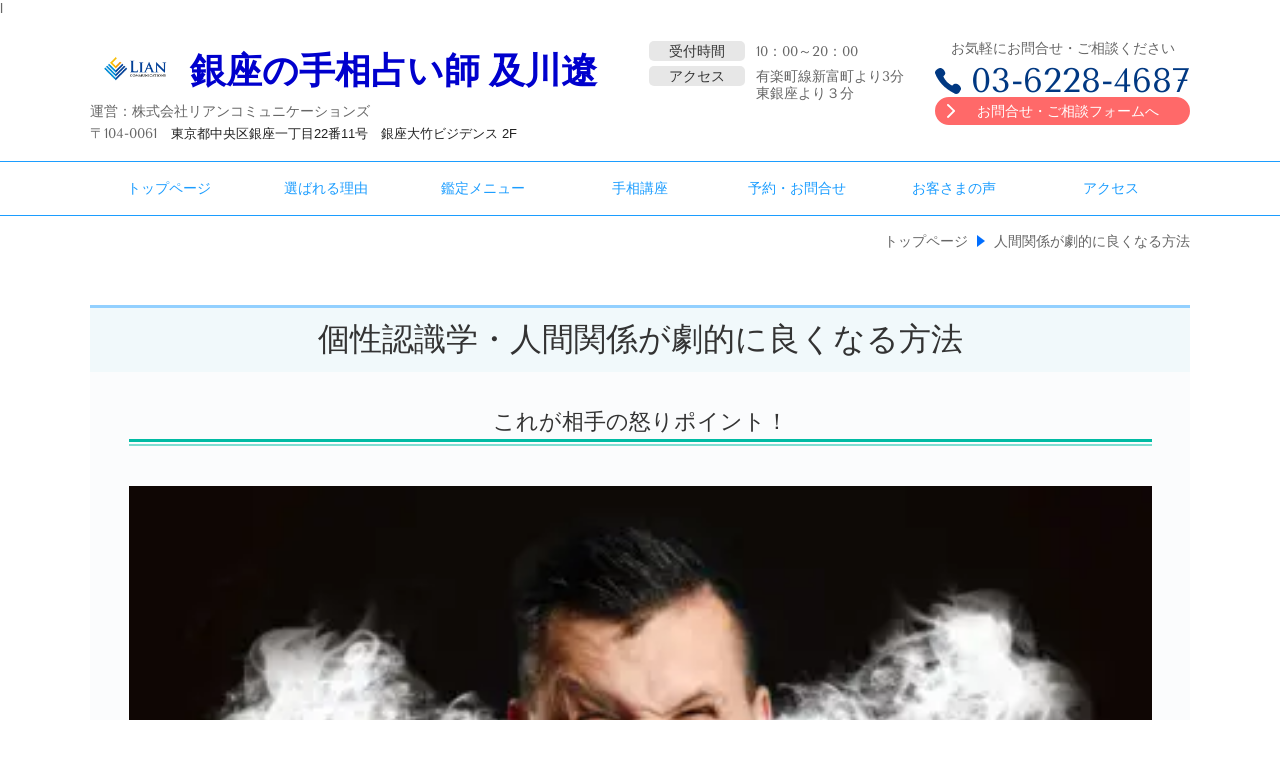

--- FILE ---
content_type: text/html; charset=utf-8
request_url: https://i-come.jp/16169896472640
body_size: 56366
content:
<!DOCTYPE html> <?ra-page image-convert="no" g="SP" ?> <html lang="ja" prefix="og: http://ogp.me/ns#" class=""> <head> <meta charset="UTF-8"/> <meta property="og:site_name" content="銀座の手相占い師 及川遼"/> <meta property="og:type" content="article"/> <meta property="og:url" content="https://i-come.jp/16169896472640"/> <link rel="canonical" href="https://i-come.jp/16169896472640"/> <meta name="disparea" content="vga"/> <meta name="format-detection" content="telephone=no"/> <meta name="SKYPE_TOOLBAR" content="SKYPE_TOOLBAR_PARSER_COMPATIBLE"/> <title>人間関係が劇的に良くなる方法 - 銀座の手相占い師 及川遼</title> <link rel="stylesheet" type="text/css" href="/_master/acre/themes/031E-N00/pc/theme.css?1749302902"/> <meta name="google-site-verification" content="Dk0W4pDKNUN_AU1dQBeSfNs7Gs0IOgJXgbitL9Pl6A0"/>l <noscript> <link rel="stylesheet" href="/cms_v2/_master/acre/common/css/noscript.css"> </noscript> </head> <body class="mod-body"> <div class="area-all"> <a id="top"></a> <header class="area-header" data-cms-parts-group=""> <div class="area-header-inner"> </div> <div class="area-header-inner2"> <div> <div class="t0-b-headerCombi2-bPlacer"> <header class="t0-b-headerCombi2"><span><span><span></span></span></span> <div class="t0-b-headerCombi2__bd"><div><span><span><span></span></span></span> <div class="t0-b-headerCombi2__col1"><span><span><span></span></span></span><div class="outerHtml"><div> <div class="t0-b-headerUnit-siteTitle-bPlacer"> <div class="t0-b-headerUnit-siteTitle g-fontFamily-mincho"> <a href="/" target=""> <div class="t0-b-headerUnit-siteTitle__bd"> <div class="t0-b-headerUnit-siteTitle__bd-logo" data-switchable-key="contents.0.useLogo"><img src="/_p/acre/20079/images/pc/eaf0f8a6.jpg"></div> <div class="t0-b-headerUnit-siteTitle__bd-textCol"> <div class="t0-b-headerUnit-siteTitle__bd-siteName"> <p><strong><span style="color:#0000CD"><span style="font-size:36px">銀座の手相占い師 及川遼</span></span></strong></p> </div> </div> </div> </a> </div></div> </div> <div class="ex-topSpacingTweak-up-3s"> <div class="t0-b-headerUnit-text-bPlacer"> <div class="t0-b-headerUnit-text"> <p><span style="font-size:14px">運営：株式会社リアンコミュニケーションズ</span><br/> 〒104-0061　<span style="color:rgb(34, 34, 34); font-family:arial,helvetica,sans-serif; font-size:small; text-wrap:wrap">東京都中央区銀座一丁目22番11号　銀座大竹ビジデンス 2F</span></p> </div> </div> </div> </div></div> <div class="t0-b-headerCombi2__col2"><span><span><span></span></span></span><div class="outerHtml"><div> <div class="t0-b-headerUnit-labeledList-bPlacer"> <div class="t0-b-headerUnit-labeledList"><table> <tr> <th><span><span><span></span></span></span><div>受付時間</div></th> <td><div>10：00～20：00</div></td> </tr> </table></div> </div> </div> <div> <div class="t0-b-headerUnit-labeledList-bPlacer"> <div class="t0-b-headerUnit-labeledList"><table> <tr> <th><span><span><span></span></span></span><div>アクセス</div></th> <td><div>有楽町線新富町より3分<br/> 東銀座より３分</div></td> </tr> </table></div> </div> </div> </div></div> <div class="t0-b-headerCombi2__col3"><span><span><span></span></span></span><div class="outerHtml"><div class="ex-topSpacingTweak-up-1s"> <div class="t0-b-headerUnit-text-bPlacer"> <div class="t0-b-headerUnit-text"> <p style="text-align:center">お気軽にお問合せ・ご相談ください</p> </div> </div> </div> <div class="ex-topSpacingTweak-up-1s"> <div class="t0-b-headerUnit-contact-tel-bPlacer"><div class="t0-b-headerUnit-contact-tel t0-b-headerUnit-contact-tel--size-2"> <div class="t0-b-headerUnit-contact-tel__bd"><span class="t0-b-headerUnit-contact-tel__tel"></span><span class="">03-6228-4687</span> </div><span></span> </div></div> </div> <div class="ex-topSpacingTweak-up-5s"> <div class="t0-b-headerUnit-contact-navB16-bPlacer"> <div class="t0-b-headerUnit-contact-navB16"> <a href="/price1" target=""> <div class="t0-b-headerUnit-contact-navB16__inner"> <span><span><span></span></span></span> <div>お問合せ・ご相談フォームへ</div> </div> </a> </div> </div> </div> </div></div> </div></div> </header> </div> </div> <div> <div class="t0-b-headerMenu11-bPlacer"> <div class="t0-b-headerMenu11 t0-b-headerMenu11--widthEqualized t0-b-headerMenu11--fixDisplay"> <span><span><span></span></span></span> <input type="checkbox" id="t0-b-headerMenu11__panel" class="on-off"> <label for="t0-b-headerMenu11__panel">MENU</label> <div> <span><span><span></span></span></span> <ul> <li class="t0-b-headerMenu__item "> <span><span><span><span></span></span></span></span> <a href="/" target=""> <div> <span>トップページ</span> </div> </a> </li> <li class="t0-b-headerMenu__item "> <span><span><span><span></span></span></span></span> <a href="/feature" target=""> <div> <span>選ばれる理由</span> </div> </a> </li> <li class="t0-b-headerMenu__item "> <span><span><span><span></span></span></span></span> <a href="/service" target=""> <div> <span>鑑定メニュー</span> </div> </a> </li> <li class="t0-b-headerMenu__item "> <span><span><span><span></span></span></span></span> <a href="/blog/1962" target=""> <div> <span>手相講座</span> </div> </a> </li> <li class="t0-b-headerMenu__item "> <span><span><span><span></span></span></span></span> <a href="/price1" target=""> <div> <span>予約・お問合せ</span> </div> </a> </li> <li class="t0-b-headerMenu__item "> <span><span><span><span></span></span></span></span> <a href="/voice" target=""> <div> <span>お客さまの声</span> </div> </a> </li> <li class="t0-b-headerMenu__item "> <span><span><span><span></span></span></span></span> <a href="/access" target=""> <div> <span>アクセス</span> </div> </a> </li> </ul> </div> </div> </div> </div> </div> <div class="area-header-inner3"> </div> <div class="area-header-inner4"> <div class="mod-part-topicpath"> <div class="b-breadcrumbs-bPlacer"> <div class="b-breadcrumbs b-breadcrumbs--inHeader b-breadcrumbs--align-"><div><div itemscope itemtype="http://schema.org/BreadcrumbList"> <span class="b-breadcrumbs__item" itemprop="itemListElement" itemscope itemtype="http://schema.org/ListItem"><a href="https://i-come.jp/" itemprop="item"><span itemprop="name">トップページ</span></a><meta itemprop="position" content="1"/></span><span class="b-breadcrumbs__item" itemprop="itemListElement" itemscope itemtype="http://schema.org/ListItem"><a href="https://i-come.jp/16169896472640" itemprop="item"><em><span itemprop="name">人間関係が劇的に良くなる方法</span></em></a><meta itemprop="position" content="2"/></span> </div></div></div> </div> </div> </div> <div class="area-header-inner5"> </div> </header> <div class="area-container"> <div class="area-main" data-cms-parts-group=""> <div class="area-main-inner"> </div> <div class="area-main-inner2"> <div class="t0-b-frameOuter5-bPlacer"> <div class="t0-b-frameOuter5"> <div class="t0-b-frameOuter5__frame"> <span><span><span></span></span></span> <div class="t0-b-frameOuter5__hd t0-b-frameOuter5__hd--align- t0-b-frameOuter5__hd--size-2" data-switchable-key="contents.1.switchable"> <span><span><span></span></span></span> <div class="t0-b-frameOuter5__hd-inner"> <div class="t0-b-frameOuter5__hd-h"> <h2>個性認識学・人間関係が劇的に良くなる方法</h2> </div> </div> </div> <div class="t0-b-frameOuter5__bd"> <span><span><span></span></span></span> <div class="t0-b-frame1col t0-b-mediaCols t0-b-mediaCols--colW-m t0-b-mediaCols--imgR ex-imageFloat ex-spLayout__vertical"> <div class="t0-b-frameOuter5__row t0-b-frame1col__row t0-b-frame1col__colBasis" data-switchable-key="contents.4.switchable"> <div class="t0-b-mediaCols__div"> <div class="t0-b-mediaCols__col"><div> <div class="t0-b-lv4H9-bPlacer"> <div class="t0-b-lv4H9 t0-b-lv4H9--align- t0-b-lv4H9--size-2" data-height-part=""><span><span><span></span></span></span> <div class="t0-b-lv4H9__box"> <div class="t0-b-lv4H9__bd"><span><span><span></span></span></span> <h4>これが相手の怒りポイント！</h4> </div> </div> </div> </div> </div> <div> <div class="t0-b-media-bPlacer"> <div class="t0-b-media" data-height-part=""> <div class="t0-b-media__media"> <span></span> <img src="/_p/acre/20079/images/pc/436be9a3.jpeg"> </div> <div class="t0-b-media__caption"> <p>何故相手が怒っているかわかりますか？</p> </div> </div> </div> </div> <div class="ex-leftSpacingTweak-"> <div class="t0-b-wysiwyg-bPlacer"> <div class="t0-b-wysiwyg" data-height-part=""> <p><span style="color:rgb(255, 0, 0); font-size:14pt">何でこんなことで怒るの！！</span></p> <p><span style="font-size:12pt">とか</span></p> <p><span style="color:rgb(255, 0, 0); font-size:14pt">何で私の怒らせるようなこと言うの！！</span></p> <p>&nbsp;</p> <p><span style="font-size:12pt">って当たり前のように、よくお互い喧嘩してませんか？</span></p> <p>&nbsp;</p> <p><span style="font-size:12pt">あなたの何気ない言葉が相手を傷つけ</span></p> <p><span style="font-size:12pt">何気ない言葉であなたが傷ついたり、怒ったりしてること</span><span style="font-size:12pt">きっと多いかと思います。</span></p> <p>&nbsp;</p> <p><span style="font-size:12pt">今日はあなたの《怒りポイントと相手の怒りポイントの見つけ方》</span></p> <p><span style="font-size:12pt">という話をしてみましょう。</span></p> <p>&nbsp;</p> <p><span style="font-size:12pt">これを知るだけでも、無駄な喧嘩をせずにすみますよ。</span></p> <p>&nbsp;</p> <p><span style="font-size:12pt">私は個性認識学を知らない時、</span><span style="font-size:12pt">いつも奥さんの何気ない一言に</span><span style="font-size:12pt">腹を立ててましたし、</span></p> <p>&nbsp;</p> <p><span style="font-size:12pt">・・・怒らせてました。笑</span></p> <p>&nbsp;</p> <p><span style="font-size:12pt">え？</span></p> <p><span style="font-size:12pt">それが怒りポイント？？</span></p> <p><span style="font-size:12pt">ってこと意外と多いんです。</span></p> <p>&nbsp;</p> <p>&nbsp;</p> <p><span style="font-size:12pt">もしもっと早くこれを知ってたら</span><span style="font-size:12pt">お互い争わすに済んだのにね。</span></p> <p>&nbsp;</p> <p><span style="font-size:12pt">人が持っている４つの魂の個性。</span></p> <p><span style="font-size:12pt">それを知るための心理テクノロジーが個性認識学です。</span></p> <p>&nbsp;</p> <p>&nbsp;</p> <p><span style="font-size:12pt">こちらの記事を先に読んでおくと理解しやすいですよ。</span><br/> <span style="font-size:14pt"><a href="http://i-come.jp/blog/1793" style="margin: 0px; padding: 0px; color: rgb(51, 90, 147); text-decoration-line: none; outline: 0px;">自分の天命を知る方法・個性認識学入門編</a></span></p> <p>&nbsp;</p> <p><span style="font-size:14pt"><a href="http://i-come.jp/blog/1797" style="margin: 0px; padding: 0px; color: rgb(51, 90, 147); text-decoration-line: none; outline: 0px;">個性認識学でわかる、好きな人に振り向いてもらう方法</a></span></p> <p>&nbsp;</p> <p>&nbsp;</p> <p><span style="font-size:12pt">たった2つの質問だけで、</span></p> <p><span style="font-size:12pt">その人の本質、価値観を見極めることができます。</span></p> <p>&nbsp;</p> <p><span style="font-size:12pt">まず1つ目の質問。</span></p> <p><span style="color:rgb(255, 0, 0); font-size:12pt">あなた（彼）はどちらかと言うとHOT（情熱的）な人ですか？</span></p> <p><span style="color:rgb(0, 0, 255); font-size:12pt">それともCOOL（冷静に考える）な人ですか？</span></p> <p>&nbsp;</p> <p><span style="font-size:12pt">2つ目の質問は</span></p> <p><span style="font-size:12pt">あなた（彼）はどちらかと言うと</span></p> <p><span style="color:rgb(0, 0, 255); font-size:12pt">DRY（合理的な判断を優先する人）ですか？</span></p> <p><span style="color:rgb(255, 102, 0); font-size:12pt">それともWET（人の情を優先する人）ですか？</span></p> <p>&nbsp;</p> <p>&nbsp;</p> <p><span style="color:rgb(255, 0, 0); font-size:12pt">HOTでDRYと答えた人は</span></p> <p><span style="color:rgb(255, 0, 0); font-size:12pt">勇の魂が強い人。</span></p> <p><span style="color:rgb(255, 0, 0); font-size:12pt">人生においては常に前を向き、</span></p> <p><span style="color:rgb(255, 0, 0); font-size:12pt">目的を達成することを求めています。</span></p> <p>&nbsp;</p> <p><span style="color:rgb(255, 0, 255); font-size:12pt">HOTでWETと答えた人は</span></p> <p><span style="color:rgb(255, 0, 255); font-size:12pt">愛の魂の強い人。</span></p> <p><span style="color:rgb(255, 0, 255); font-size:12pt">人生は愛し愛され、</span></p> <p><span style="color:rgb(255, 0, 255); font-size:12pt">気持ちが通じ合うことを求めています。</span></p> <p>&nbsp;</p> <p><span style="color:rgb(51, 102, 255); font-size:12pt">COOLでDRYと答えた人は</span></p> <p><span style="color:rgb(51, 102, 255); font-size:12pt">智の魂の強い人。</span></p> <p><span style="color:rgb(51, 102, 255); font-size:12pt">人生に自分の今興味あるものを求めています。</span></p> <p>&nbsp;</p> <p><span style="color:rgb(51, 153, 102); font-size:12pt">COOLでWETと答えた人は</span></p> <p><span style="color:rgb(51, 153, 102); font-size:12pt">親（調和）の魂の強い人。</span></p> <p><span style="color:rgb(51, 153, 102); font-size:12pt">人生に争いを避け、仲間との調和を求めています。</span></p> <p>&nbsp;</p> <p>&nbsp;</p> <p><span style="font-size:12pt">この4つの魂は、誰しもが持っているものですが、</span></p> <p><span style="font-size:12pt">その優先順位が違うだけで、</span></p> <p><span style="font-size:12pt">見えている世界、聞こえている世界がまるっきり違っているのです。</span></p> <p>&nbsp;</p> <p><span style="font-size:12pt">自分と彼の4つの魂を知った後で、</span></p> <p>&nbsp;</p> <p><span style="font-size:12pt">今日は互いの怒りポイントの見つけ方をお教えしますね。</span></p> <p>&nbsp;</p> <p>&nbsp;</p> <p>&nbsp;</p> <p><span style="font-size:12pt">自分にとっては何も無い出来事や言葉であっても</span></p> <p><span style="font-size:12pt">ある人にとっては、とても悲しく、痛い言葉になることがあります。</span></p> <p>&nbsp;</p> <p><span style="font-size:12pt">人は相手を傷つけるつもりがなくても、</span></p> <p><span style="font-size:12pt">相手が怒ったり、傷ついていることだってあるのです。</span></p> <p>&nbsp;</p> <p><span style="font-size:12pt">それを前もって知ることで、</span></p> <p><span style="font-size:12pt">恋愛や結婚後のトラブルを避けることができます。</span></p> <p><span style="font-size:12pt">もちろん、職場や周囲の人間関係にも使えますから</span></p> <p><span style="font-size:12pt">覚えておいてくださね。</span></p> <p>&nbsp;</p> <p><span style="font-size:12pt">勇の魂の強い人は、</span></p> <p><span style="font-size:12pt">目的達成のために命がけで頑張っているわけですから、</span></p> <p>&nbsp;</p> <p><strong><span style="color:rgb(0, 0, 0); font-size:14pt">「できない」とか</span></strong></p> <p><strong><span style="color:rgb(0, 0, 0); font-size:14pt">「男らしくない」または</span></strong></p> <p><strong><span style="color:rgb(0, 0, 0); font-size:14pt">「あなたは女なんだから」</span></strong></p> <p><strong><span style="color:rgb(0, 0, 0); font-size:14pt">「それ無理じゃないの」</span></strong></p> <p><strong><span style="color:rgb(0, 0, 0); font-size:14pt">「やめておいたら」</span></strong></p> <p>&nbsp;</p> <p><span style="font-size:12pt">という言葉に、非常に腹を立てます。</span></p> <p>&nbsp;</p> <p><span style="font-size:12pt">それがあなたの愛情から出た言葉だったとしても、</span></p> <p><span style="font-size:12pt">相手は、邪魔するなとか、</span></p> <p><span style="font-size:12pt">うるせえ、馬鹿にするなという言葉が</span></p> <p><span style="font-size:12pt">心の中に湧き出ているのです。</span></p> <p>&nbsp;</p> <p><span style="font-size:12pt">ちなみに勇の強い女性にこの言葉を言うと</span></p> <p><span style="font-size:12pt">やっぱり</span></p> <p><span style="font-size:12pt">「邪魔するな！」</span></p> <p><span style="font-size:12pt">「潰してやる！」</span></p> <p><span style="font-size:12pt">って言葉が出てくる人多かったです！怖！笑</span></p> <p>&nbsp;</p> <p><span style="font-size:12pt">親の魂の強い人は、</span></p> <p><span style="font-size:12pt">常に皆のためにと思って、わがままも言わず</span></p> <p><span style="font-size:12pt">陰で頑張っているわけですから、</span></p> <p>&nbsp;</p> <p><span style="font-size:12pt">仲間はずれにされた時、</span></p> <p><span style="font-size:12pt">差別を受けた時、</span></p> <p><span style="font-size:12pt">理不尽なことを言われた時、</span></p> <p>&nbsp;</p> <p><span style="font-size:12pt">特に</span></p> <p><span style="font-size:14pt"><strong><span style="color:rgb(0, 0, 0)">「役にたなないね」</span></strong></span></p> <p><span style="font-size:14pt"><strong><span style="color:rgb(0, 0, 0)">「皆の迷惑になってるよ」</span></strong></span></p> <p><span style="font-size:12pt">と言われた時に、とても悲しがります。</span></p> <p>&nbsp;</p> <p><span style="font-size:12pt">皆でなにかしてる時に誘われないと、とっても疎外感を感じてしまいます。</span></p> <p>&nbsp;</p> <p><span style="font-size:12pt">親の強い人はは必要以上に、皆に申し訳ないことをしたと</span></p> <p><span style="font-size:12pt">反省してしまうのです。</span></p> <p>&nbsp;</p> <p><strong><span style="font-size:12pt">そんな普段は大人しい親の方でも</span></strong></p> <p><strong><span style="font-size:12pt">周りを考えない自分勝手な人、</span></strong></p> <p><strong><span style="font-size:12pt">傲慢で人の話を聞かない人に対しては</span></strong></p> <p><span style="font-size:12pt"><strong>密かに怒りを感じてますよ！</strong>！</span></p> <p>&nbsp;</p> <p><span style="font-size:12pt">溜めてから爆発しますのでご注意を！</span></p> <p>&nbsp;</p> <p>&nbsp;</p> <p><span style="color:rgb(255, 0, 0); font-size:12pt">愛の魂の強い人は、</span></p> <p><span style="color:rgb(255, 0, 0); font-size:12pt">好きな人に嫌われるほど、辛いことはありません。</span></p> <p><span style="color:rgb(255, 0, 0); font-size:12pt">常に、自分と他人の愛を比べているのです。</span></p> <p>&nbsp;</p> <p><span style="font-size:12pt">ただ自分が嫌いな人には、もともと近づかないし、</span></p> <p><span style="font-size:12pt">その人の話もほぼ聞いていないので、嫌われるショックはあまりありません。</span></p> <p>&nbsp;</p> <p><strong><span style="color:rgb(0, 0, 0); font-size:14pt">愛が傷つく時は、相手に無視され、</span></strong></p> <p><strong><span style="color:rgb(0, 0, 0); font-size:14pt">自分の気持ちをわかってくれない時。</span></strong></p> <p><strong><span style="color:rgb(0, 0, 0); font-size:14pt">必要とされたくて、一生懸命頑張っているのに、</span></strong></p> <p><strong><span style="color:rgb(0, 0, 0); font-size:14pt">それをわかってあげられないと、と～っても悲しい気持ちになります。</span></strong></p> <p>&nbsp;</p> <p><span style="color:rgb(255, 0, 0); font-size:12pt">その悲しみが怒りに転じて</span></p> <p><span style="color:rgb(255, 0, 0); font-size:12pt">過激な怒りと言動に出ることもあります。</span></p> <p>&nbsp;</p> <p><span style="color:rgb(255, 0, 0); font-size:12pt">その時は激しく怖いです！笑</span></p> <p>&nbsp;</p> <p><span style="color:rgb(255, 0, 0); font-size:12pt">特に女心のわからない男性は注意してね！</span></p> <p><span style="font-size:12pt">（これ昔の私のことね！）</span></p> <p>&nbsp;</p> <p>&nbsp;</p> <p><span style="font-size:12pt">愛の強いひとは、好きな人にちょっと注意されただけで、</span></p> <p><span style="font-size:12pt">私は嫌われてるとか、</span></p> <p><span style="font-size:12pt">俺なんかどうせ必要とされてないと</span></p> <p><span style="font-size:12pt">いじけてスネてしまうのです。</span></p> <p>&nbsp;</p> <p><span style="font-size:12pt">だから、愛の強い人を注意するときは</span></p> <p><span style="font-size:12pt">大好きだから言うけど・・・</span></p> <p><span style="font-size:12pt">って前置きを入れてからにしてくださいね。</span></p> <p><span style="font-size:12pt">きっと喜んで、あなたの注意を聞いてくれますよ。笑</span></p> <p>&nbsp;</p> <p>&nbsp;</p> <p><span style="font-size:12pt">智の魂の強い人は、</span></p> <p><span style="font-size:12pt">自分の趣味やこだわりに対して、とてもプライドを持って生きています。</span></p> <p><span style="font-size:12pt">なので、</span></p> <p>&nbsp;</p> <p><span style="color:rgb(0, 0, 0)"><strong><span style="font-size:14pt">「自分の能力や才能を否定されること」</span></strong></span></p> <p><span style="color:rgb(0, 0, 0)"><strong><span style="font-size:14pt">「こんなの知らないの」</span></strong></span></p> <p><span style="color:rgb(0, 0, 0)"><strong><span style="font-size:14pt">「馬鹿みたい」</span></strong></span></p> <p><span style="font-size:14pt"><strong><span style="color:rgb(0, 0, 0)">「センスないね」</span></strong></span></p> <p>&nbsp;</p> <p><span style="font-size:12pt">そんな言葉が何よりも腹が立ちます。</span></p> <p><span style="font-size:12pt">常に心の奥で、他人との能力を比べているから、</span></p> <p><span style="font-size:12pt">それを否定された気がしてしまうのです。</span></p> <p>&nbsp;</p> <p>&nbsp;</p> <p>&nbsp;</p> <p><span style="font-size:12pt">「こうしたらいいのに」ってせっかく助言が、</span></p> <p><span style="font-size:12pt">智の強い人の頭の中では</span></p> <p><span style="font-size:12pt">「あなたの能力がないね」</span></p> <p><span style="font-size:12pt">って言葉に変換されてしまうことが多いんです。</span></p> <p>&nbsp;</p> <p><span style="font-size:12pt">何か智の人に言いたいことがあったら</span></p> <p><span style="font-size:12pt">まず相手の能力や言動を褒めてから</span></p> <p><span style="font-size:12pt">「こんなのも良いと思うけど、どう？」って聞くと</span></p> <p><span style="font-size:12pt">素直に聞いてくれるはずですよ。。</span></p> <p>&nbsp;</p> <p>&nbsp;</p> <p>&nbsp;</p> <p><span style="color:rgb(255, 0, 0); font-size:12pt">勇も愛も親（しん）も智も</span></p> <p><span style="color:rgb(255, 0, 0); font-size:12pt">皆それぞれのバイアスが掛かっていて</span></p> <p><span style="color:rgb(255, 0, 0); font-size:12pt">相手の言葉を勝手に誤解して怒ったり</span></p> <p><span style="color:rgb(255, 0, 0); font-size:12pt">悲しんでたりするんですよね</span></p> <p>&nbsp;</p> <p><span style="font-size:12pt">&nbsp;</span></p> <p><span style="font-size:12pt">それぞれの言葉は、</span></p> <p><span style="font-size:12pt">あなたの四魂のに響きませんでしたか？</span></p> <p>&nbsp;</p> <p><span style="font-size:12pt">人の痛みを知ることで、人間関係がよくなりますから、</span></p> <p><span style="font-size:12pt">明日からちょっと相手の四魂を意識して過ごしてみてください</span></p> </div> </div> </div> <div> <div class="t0-b-navBItem14-bPlacer"> <div class="t0-b-navBItem14 t0-b-navBItem14--size-3 t0-b-navBItem14--width-m t0-b-navBItem14--align-c" data-height-part=""> <a href="/service" target=""> <div class="t0-b-navBItem14__inner"><span><span><span></span></span></span> <div>鑑定希望の方はこちらへ</div> </div> </a> </div> </div> </div> </div> </div> </div> </div> </div> </div> </div> </div> </div> <div class="area-main-inner3"> </div> <div class="area-main-inner4"> </div> </div> <div class="area-sub" data-cms-parts-group=""> <div class="area-sub-inner"> <div> <div class="t0-b-sideBox3-bPlacer"> <div class="t0-b-sideBox3"><span><span><span></span></span></span> <div class="t0-b-sideBox3__hd t0-b-sideBox3--align-"><span><span><span></span></span></span> <h4>お気軽にお問合せください</h4> </div> <div class="t0-b-sideBox3__bd"><span><span><span></span></span></span><div class="outerHtml"><div class="ex-topSpacingTweak-up-5s"> <div class="t0-b-sideBoxMedia-bPlacer"> <div class="t0-b-sideBoxMedia t0-b-sideBoxMedia--width-"> <div class="t0-b-sideBoxMedia__main"><span><span><span></span></span></span> <img src="/_p/acre/20079/images/pc/87b27cd7.jpeg"> </div> </div> </div> </div> <div> <div class="t0-b-sideBoxTextStrong-bPlacer"> <p class="t0-b-sideBoxTextStrong">お電話でのお問合せ・相談予約</p> </div> </div> <div> <div class="t0-b-sideBoxIconText-tel-bPlacer"> <div class="t0-b-sideBoxIconText-tel"> <div> <div class="t0-b-sideBoxIconText-tel__bd"> <span class="t0-b-sideBoxIconText-tel__icon t0-b-sideBoxIconText-tel__tel"></span> <span class="">03-6228-4687</span> </div> </div> </div> </div> </div> <div> <div class="t0-b-sideBoxText-bPlacer"> <p class="t0-b-sideBoxText">フォームでのお問合せ・相談予約は24時間受け付けております。お気軽にご連絡ください。</p> </div> </div> <div> <div class="t0-b-sideNavItem6-bPlacer"> <div class="t0-b-sideNavItem6"> <a href="/price1" target=""> <div class="t0-b-sideNavItem6__inner"> <span></span> <div>お問合せ・ご相談フォーム</div> </div> </a> </div> </div> </div> </div></div> </div> </div> </div> <div> <div class="t0-b-sideBox3-bPlacer"> <div class="t0-b-sideBox3"><span><span><span></span></span></span> <div class="t0-b-sideBox3__hd t0-b-sideBox3--align-"><span><span><span></span></span></span> <h4>新着情報・お知らせ</h4> </div> <div class="t0-b-sideBox3__bd"><span><span><span></span></span></span><div class="outerHtml"><div> <div class="t0-b-sideBoxLabeledList-bPlacer"> <div class="t0-b-sideBoxLabeledList"> <div class="t0-b-sideBoxLabeledList__item"> <div class="t0-b-sideBoxLabeledList__item-hd"><span><span><span></span></span></span><div>2021/03/11</div></div> <div class="t0-b-sideBoxLabeledList__item-bd">ホームページを公開しました</div> </div> </div> </div> </div> <div> <div class="t0-b-sideBoxLabeledList-bPlacer"> <div class="t0-b-sideBoxLabeledList"> <div class="t0-b-sideBoxLabeledList__item"> <div class="t0-b-sideBoxLabeledList__item-hd"><span><span><span></span></span></span><div>2021/03/10</div></div> <div class="t0-b-sideBoxLabeledList__item-bd">「サービスのご案内」ページを更新しました</div> </div> </div> </div> </div> <div> <div class="t0-b-sideBoxLabeledList-bPlacer"> <div class="t0-b-sideBoxLabeledList"> <div class="t0-b-sideBoxLabeledList__item"> <div class="t0-b-sideBoxLabeledList__item-hd"><span><span><span></span></span></span><div><div>2021/03/09</div> </div></div> <div class="t0-b-sideBoxLabeledList__item-bd"><div>「アクセス」ページを作成しました</div> </div> </div> </div> </div> </div> </div></div> </div> </div> </div> <div> <div class="b-sideMenu4-bPlacer"> <div class="b-sideMenu4"><span><span><span></span></span></span> <input type="checkbox" id="b-sideMenu4__panel" class="on-off"> <label for="b-sideMenu4__panel">MENU</label> <div class="b-sideMenu4__bd"><span><span><span></span></span></span> <div class="b-sideMenu__list"><ul><li class="b-sideMenu__item " data-page="506266"><div class="b-sideMenu__item2"><span><span><span></span></span></span><div><a href="/"><span><span>トップページ</span></span></a></div></div><div class="b-sideMenu__list"><ul><li class="b-sideMenu__item " data-page="506271"><div class="b-sideMenu__item2"><span><span><span></span></span></span><div><a href="/price"><span><span>占い鑑定メニュー</span></span></a></div></div></li></ul></div></li><li class="b-sideMenu__item " data-page="506267"><div class="b-sideMenu__item2"><span><span><span></span></span></span><div><a href="/feature"><span><span>選ばれる理由</span></span></a></div></div></li><li class="b-sideMenu__item " data-page="506280"><div class="b-sideMenu__item2"><span><span><span></span></span></span><div><a href="/greeting"><span><span>プロフィール</span></span></a></div></div></li><li class="b-sideMenu__item " data-page="506268"><div class="b-sideMenu__item2"><span><span><span></span></span></span><div><a href="/service"><span><span>鑑定メニュー</span></span></a></div></div><div class="b-sideMenu__list"><ul><li class="b-sideMenu__item " data-page="506269"><div class="b-sideMenu__item2"><span><span><span></span></span></span><div><a href="/kigyo"><span><span>占いを活かした起業、経営コンサルタント</span></span></a></div></div></li><li class="b-sideMenu__item " data-page="506273"><div class="b-sideMenu__item2"><span><span><span></span></span></span><div><a href="/kaimei"><span><span>姓名判断・命名・改名</span></span></a></div></div></li></ul></div></li><li class="b-sideMenu__item " data-page="506276"><div class="b-sideMenu__item2"><span><span><span></span></span></span><div><a href="/voice"><span><span>お客さまの声</span></span></a></div></div></li><li class="b-sideMenu__item " data-page="506277"><div class="b-sideMenu__item2"><span><span><span></span></span></span><div><a href="/"><span><span>事例紹介</span></span></a></div></div></li><li class="b-sideMenu__item " data-page="506278"><div class="b-sideMenu__item2"><span><span><span></span></span></span><div><a href="/"><span><span>よくあるご質問</span></span></a></div></div></li><li class="b-sideMenu__item " data-page="506279"><div class="b-sideMenu__item2"><span><span><span></span></span></span><div><a href="/access"><span><span>アクセス</span></span></a></div></div></li><li class="b-sideMenu__item " data-page="506281"><div class="b-sideMenu__item2"><span><span><span></span></span></span><div><a href="/"><span><span>お役立ち情報</span></span></a></div></div></li><li class="b-sideMenu__item " data-page="506282"><div class="b-sideMenu__item2"><span><span><span></span></span></span><div><a href="/price1"><span><span>鑑定予約・お問合せ</span></span></a></div></div><div class="b-sideMenu__list"><ul></ul></div></li><li class="b-sideMenu__item " data-page="511055"><div class="b-sideMenu__item2"><span><span><span></span></span></span><div><a href="/"><span><span>お問合せ</span></span></a></div></div></li><li class="b-sideMenu__item " data-page="507011"><div class="b-sideMenu__item2"><span><span><span></span></span></span><div><a href="/"><span><span>占い・手相のイベント・出張鑑定</span></span></a></div></div></li><li class="b-sideMenu__item " data-page="507012"><div class="b-sideMenu__item2"><span><span><span></span></span></span><div><a href="/16153581827407"><span><span>TFT思考場療法</span></span></a></div></div></li><li class="b-sideMenu__item " data-page="507013"><div class="b-sideMenu__item2"><span><span><span></span></span></span><div><a href="/"><span><span>ラッキーアドバイス</span></span></a></div></div><div class="b-sideMenu__list"><ul><li class="b-sideMenu__item " data-page="511388"><div class="b-sideMenu__item2"><span><span><span></span></span></span><div><a href="/16167292458286"><span><span>相性が悪いと言われた人へ</span></span></a></div></div></li><li class="b-sideMenu__item " data-page="511389"><div class="b-sideMenu__item2"><span><span><span></span></span></span><div><a href="/16167297422624"><span><span>転職占い・仕事探しに迷っている人へ</span></span></a></div></div></li><li class="b-sideMenu__item " data-page="511614"><div class="b-sideMenu__item2"><span><span><span></span></span></span><div><a href="/luky/159"><span><span>金運アップ！満月にお財布フリフリ</span></span></a></div></div></li><li class="b-sideMenu__item " data-page="511392"><div class="b-sideMenu__item2"><span><span><span></span></span></span><div><a href="/luky/141"><span><span>大殺界の捉え方</span></span></a></div></div></li><li class="b-sideMenu__item " data-page="511615"><div class="b-sideMenu__item2"><span><span><span></span></span></span><div><a href="/luky/151"><span><span>手相に線を書いて開運する</span></span></a></div></div></li><li class="b-sideMenu__item " data-page="511618"><div class="b-sideMenu__item2"><span><span><span></span></span></span><div><a href="/luky/154"><span><span>月と受胎～手相でわかる妊娠の時期</span></span></a></div></div></li><li class="b-sideMenu__item " data-page="511721"><div class="b-sideMenu__item2"><span><span><span></span></span></span><div><a href="/blog/1722"><span><span>手相で妊娠の時期がわかる！妊娠線の見方</span></span></a></div></div></li><li class="b-sideMenu__item " data-page="511723"><div class="b-sideMenu__item2"><span><span><span></span></span></span><div><a href="/blog/1457"><span><span>運のいい子を授かる方法</span></span></a></div></div></li><li class="b-sideMenu__item " data-page="512228"><div class="b-sideMenu__item2"><span><span><span></span></span></span><div><a href="/16170682128641"><span><span>占いは信じてはいけません</span></span></a></div></div></li><li class="b-sideMenu__item " data-page="512425"><div class="b-sideMenu__item2"><span><span><span></span></span></span><div><a href="/16170965792997"><span><span>人生の勝ち組になる方法</span></span></a></div></div></li><li class="b-sideMenu__item " data-page="512446"><div class="b-sideMenu__item2"><span><span><span></span></span></span><div><a href="/16171064607841"><span><span>金運の良くなる財布選び</span></span></a></div></div></li><li class="b-sideMenu__item " data-page="512456"><div class="b-sideMenu__item2"><span><span><span></span></span></span><div><a href="/16171107449413"><span><span>服装は服相・運が良くなる服の選び方</span></span></a></div></div></li><li class="b-sideMenu__item " data-page="513319"><div class="b-sideMenu__item2"><span><span><span></span></span></span><div><a href="/16172884539235"><span><span>風水の効果・風水で開運</span></span></a></div></div></li><li class="b-sideMenu__item " data-page="512265"><div class="b-sideMenu__item2"><span><span><span></span></span></span><div><a href="/16170753457868"><span><span>幸せになる方法</span></span></a></div></div></li><li class="b-sideMenu__item " data-page="511185"><div class="b-sideMenu__item2"><span><span><span></span></span></span><div><a href="/16166538120861"><span><span>過去の記憶を書き換える方法</span></span></a></div></div></li><li class="b-sideMenu__item " data-page="517171"><div class="b-sideMenu__item2"><span><span><span></span></span></span><div><a href="/16183788873950"><span><span>奇跡を起こす方法</span></span></a></div></div></li><li class="b-sideMenu__item " data-page="517240"><div class="b-sideMenu__item2"><span><span><span></span></span></span><div><a href="/16183838199485"><span><span>相性占い・恋愛と結婚の相性の見方</span></span></a></div></div></li></ul></div></li><li class="b-sideMenu__item " data-page="507014"><div class="b-sideMenu__item2"><span><span><span></span></span></span><div><a href="/16153581971005"><span><span>感情解放カウンセリング</span></span></a></div></div></li><li class="b-sideMenu__item " data-page="507015"><div class="b-sideMenu__item2"><span><span><span></span></span></span><div><a href="/16153582018048"><span><span>個性認識学講座</span></span></a></div></div><div class="b-sideMenu__list"><ul><li class="b-sideMenu__item " data-page="512067"><div class="b-sideMenu__item2"><span><span><span></span></span></span><div><a href="/16170040237045"><span><span>個性認識学・自分の天命を知る方法</span></span></a></div></div></li><li class="b-sideMenu__item " data-page="511965"><div class="b-sideMenu__item2"><span><span><span></span></span></span><div><a href="/16169885704419"><span><span>好きな人に振り向いてもらう方法</span></span></a></div></div></li><li class="b-sideMenu__item " data-page="511972"><div class="b-sideMenu__item2"><span><span><span></span></span></span><div><a href="/16169907493753"><span><span>喧嘩する原因はこれ！</span></span></a></div></div></li></ul></div></li><li class="b-sideMenu__item " data-page="507016"><div class="b-sideMenu__item2"><span><span><span></span></span></span><div><a href="/"><span><span>手相講座（オンライン・東京）</span></span></a></div></div><div class="b-sideMenu__list"><ul><li class="b-sideMenu__item " data-page="513237"><div class="b-sideMenu__item2"><span><span><span></span></span></span><div><a href="/16172638169001"><span><span>手相の見方・聴いて覚える手相講座</span></span></a></div></div></li><li class="b-sideMenu__item " data-page="515410"><div class="b-sideMenu__item2"><span><span><span></span></span></span><div><a href="/16178063901937"><span><span>手相流年法・未来は手相に刻まれている</span></span></a></div></div></li><li class="b-sideMenu__item " data-page="512461"><div class="b-sideMenu__item2"><span><span><span></span></span></span><div><a href="/blog/1403"><span><span>手相のKY線・実は空気を読むのが上手い人</span></span></a></div></div></li><li class="b-sideMenu__item " data-page="516279"><div class="b-sideMenu__item2"><span><span><span></span></span></span><div><a href="/renai"><span><span>手相の見方・恋愛線</span></span></a></div></div></li><li class="b-sideMenu__item " data-page="515337"><div class="b-sideMenu__item2"><span><span><span></span></span></span><div><a href="/16177829118826"><span><span>手相の見方・マスカケ線の本当の意味</span></span></a></div></div></li><li class="b-sideMenu__item " data-page="516275"><div class="b-sideMenu__item2"><span><span><span></span></span></span><div><a href="/ryunen"><span><span>手相の見方・流年法</span></span></a></div></div></li><li class="b-sideMenu__item " data-page="517105"><div class="b-sideMenu__item2"><span><span><span></span></span></span><div><a href="/erosen"><span><span>エロ線って何？</span></span></a></div></div></li></ul></div></li><li class="b-sideMenu__item " data-page="517110"><div class="b-sideMenu__item2"><span><span><span></span></span></span><div><a href="/"><span><span>簡単にわかる手相の見方</span></span></a></div></div></li><li class="b-sideMenu__item " data-page="517109"><div class="b-sideMenu__item2"><span><span><span></span></span></span><div><a href="/"><span><span>手相の見方・マスカケ線</span></span></a></div></div></li><li class="b-sideMenu__item " data-page="520770"><div class="b-sideMenu__item2"><span><span><span></span></span></span><div><a href="/blog/1962"><span><span>オンライン無料手相講座</span></span></a></div></div></li><li class="b-sideMenu__item " data-page="517212"><div class="b-sideMenu__item2"><span><span><span></span></span></span><div><a href="/"><span><span>ビデオで学べる手相講座</span></span></a></div></div></li><li class="b-sideMenu__item " data-page="511799"><div class="b-sideMenu__item2"><span><span><span></span></span></span><div><a href="/16169410997777"><span><span>金運アップの占い活用法</span></span></a></div></div><div class="b-sideMenu__list"><ul><li class="b-sideMenu__item " data-page="511935"><div class="b-sideMenu__item2"><span><span><span></span></span></span><div><a href="/16169859796010"><span><span>ビジネス風水・成功したいなら環境と場所を選べ</span></span></a></div></div></li><li class="b-sideMenu__item " data-page="511848"><div class="b-sideMenu__item2"><span><span><span></span></span></span><div><a href="/16169831437515"><span><span>姓名判断・金運の上がる名前の付け方</span></span></a></div></div></li><li class="b-sideMenu__item " data-page="511960"><div class="b-sideMenu__item2"><span><span><span></span></span></span><div><a href="/16169871164068"><span><span>成功を引き寄せるパートナーの選び方</span></span></a></div></div></li></ul></div></li><li class="b-sideMenu__item state-current" data-page="511968"><div class="b-sideMenu__item2"><span><span><span></span></span></span><div><a href="/16169896472640"><span><span>人間関係が劇的に良くなる方法</span></span></a></div></div></li><li class="b-sideMenu__item " data-page="512059"><div class="b-sideMenu__item2"><span><span><span></span></span></span><div><a href="/16170013203036"><span><span>手相鑑定の取材を受けました</span></span></a></div></div></li><li class="b-sideMenu__item " data-page="512229"><div class="b-sideMenu__item2"><span><span><span></span></span></span><div><a href="/16170686487173"><span><span>占で悩み相談・悩みを越える方法</span></span></a></div></div></li><li class="b-sideMenu__item " data-page="512249"><div class="b-sideMenu__item2"><span><span><span></span></span></span><div><a href="/16170721546311"><span><span>占いでお悩み相談・離婚占い</span></span></a></div></div></li><li class="b-sideMenu__item " data-page="512261"><div class="b-sideMenu__item2"><span><span><span></span></span></span><div><a href="/"><span><span>未来のプログラムを書き換える</span></span></a></div></div></li><li class="b-sideMenu__item " data-page="512263"><div class="b-sideMenu__item2"><span><span><span></span></span></span><div><a href="/"><span><span>人生の流れを変える方法</span></span></a></div></div></li><li class="b-sideMenu__item " data-page="512453"><div class="b-sideMenu__item2"><span><span><span></span></span></span><div><a href="/"><span><span>3秒で相手の心が見えてくる婚活心理学</span></span></a></div></div></li><li class="b-sideMenu__item " data-page="513249"><div class="b-sideMenu__item2"><span><span><span></span></span></span><div><a href="/16172661376862"><span><span>美顔整体術・心と身体は繋がっている</span></span></a></div></div></li><li class="b-sideMenu__item " data-page="552124"><div class="b-sideMenu__item2"><span><span><span></span></span></span><div><a href="/muryo.teso"><span><span>無料で学べるオンライン手相講座</span></span></a></div></div></li><li class="b-sideMenu__item " data-page="513291"><div class="b-sideMenu__item2"><span><span><span></span></span></span><div><a href="/"><span><span>結婚占い・最良のパートナーの選び方</span></span></a></div></div></li><li class="b-sideMenu__item " data-page="517153"><div class="b-sideMenu__item2"><span><span><span></span></span></span><div><a href="/16183769085221"><span><span>運の良い人相と不幸になる人相</span></span></a></div></div></li><li class="b-sideMenu__item " data-page="513316"><div class="b-sideMenu__item2"><span><span><span></span></span></span><div><a href="/"><span><span>人相学・人は見かけで判断できる</span></span></a></div></div></li><li class="b-sideMenu__item " data-page="513318"><div class="b-sideMenu__item2"><span><span><span></span></span></span><div><a href="/16172868852185"><span><span>声占い・幸せ声で運気アップ</span></span></a></div></div></li><li class="b-sideMenu__item " data-page="515411"><div class="b-sideMenu__item2"><span><span><span></span></span></span><div><a href="/blog/1340"><span><span>人相学・詐欺師の顔相</span></span></a></div></div></li><li class="b-sideMenu__item " data-page="515384"><div class="b-sideMenu__item2"><span><span><span></span></span></span><div><a href="/"><span><span>高次機能障害が治った</span></span></a></div></div></li><li class="b-sideMenu__item " data-page="517196"><div class="b-sideMenu__item2"><span><span><span></span></span></span><div><a href="/"><span><span>恋愛必勝セミナー</span></span></a></div></div></li><li class="b-sideMenu__item " data-page="517766"><div class="b-sideMenu__item2"><span><span><span></span></span></span><div><a href="/"><span><span>モテるコツと成功するコツは同じ</span></span></a></div></div></li><li class="b-sideMenu__item " data-page="517767"><div class="b-sideMenu__item2"><span><span><span></span></span></span><div><a href="/"><span><span>お金の勉強</span></span></a></div></div></li><li class="b-sideMenu__item " data-page="527705"><div class="b-sideMenu__item2"><span><span><span></span></span></span><div><a href="/"><span><span>ビデオで学べる手相講座</span></span></a></div></div></li><li class="b-sideMenu__item " data-page="551582"><div class="b-sideMenu__item2"><span><span><span></span></span></span><div><a href="/puroteso"><span><span>手相プロ養成講座</span></span></a></div></div></li><li class="b-sideMenu__item " data-page="881253"><div class="b-sideMenu__item2"><span><span><span></span></span></span><div><a href="/"><span><span>手相リーディングマスター講座</span></span></a></div></div></li><li class="b-sideMenu__item " data-page="577909"><div class="b-sideMenu__item2"><span><span><span></span></span></span><div><a href="/"><span><span>手相プロ養成講座のコピー 1</span></span></a></div></div></li><li class="b-sideMenu__item " data-page="943357"><div class="b-sideMenu__item2"><span><span><span></span></span></span><div><a href="/17127582537752"><span><span>特定商取引法に基づく表記</span></span></a></div></div></li><li class="b-sideMenu__item " data-page="1047930"><div class="b-sideMenu__item2"><span><span><span></span></span></span><div><a href="/17493025427206"><span><span>動心学</span></span></a></div></div></li></ul></div> </div> </div> </div> </div> <div class="ex-topSpacingTweak-down-1s"> <div class="t0-b-sideBox3-bPlacer"> <div class="t0-b-sideBox3"><span><span><span></span></span></span> <div class="t0-b-sideBox3__hd t0-b-sideBox3--align-"><span><span><span></span></span></span> <h4>銀座の手相占い師 及川遼</h4> </div> <div class="t0-b-sideBox3__bd"><span><span><span></span></span></span><div class="outerHtml"><div class="ex-topSpacingTweak-up-5s"> <div class="t0-b-sideBoxMedia-bPlacer"> <div class="t0-b-sideBoxMedia t0-b-sideBoxMedia--width-"> <div class="t0-b-sideBoxMedia__main"><span><span><span></span></span></span> <img src="/_p/acre/20079/images/pc/5b894ab6.jpg"> </div> </div> </div> </div> <div> <div class="t0-b-sideBoxFreeHtml-bPlacer"> <div class="t0-b-sideBoxFreeHtml"><iframe src="https://www.google.com/maps/embed?pb=!1m18!1m12!1m3!1d3241.337654953563!2d139.76817821525842!3d35.66868708019723!2m3!1f0!2f0!3f0!3m2!1i1024!2i768!4f13.1!3m3!1m2!1s0x60188bde332ba6eb%3A0x63c301e10d5fb765!2z44CSMTA0LTAwNDUg5p2x5Lqs6YO95Lit5aSu5Yy656-J5Zyw77yR5LiB55uu77yR77yS4oiS77yV!5e0!3m2!1sja!2sjp!4v1615185137409!5m2!1sja!2sjp" width="230" height="150" style="border:0;" allowfullscreen="" loading="lazy"></iframe></div> </div> </div> <div class="ex-topSpacingTweak-down-2s"> <div class="t0-b-sideBoxLv1H-bPlacer"> <div class="t0-b-sideBoxLv1H t0-b-sideBoxLv1H--align-"><span><span><span></span></span></span><div> <div class="t0-b-sideBoxLv1H__iconPlacer"><span class="t0-b-sideBoxLv1H__icon"></span></div> <h5>住所</h5> </div></div> </div> </div> <div> <div class="t0-b-sideBoxText-bPlacer"> <p class="t0-b-sideBoxText">〒104-0045<br/> 東京都中央区築地1-12-5-402</p> </div> </div> <div class="ex-topSpacingTweak-down-2s"> <div class="t0-b-sideBoxLv1H-bPlacer"> <div class="t0-b-sideBoxLv1H t0-b-sideBoxLv1H--align-"><span><span><span></span></span></span><div> <div class="t0-b-sideBoxLv1H__iconPlacer"><span class="t0-b-sideBoxLv1H__icon"></span></div> <h5>アクセス</h5> </div></div> </div> </div> <div> <div class="t0-b-sideBoxText-bPlacer"> <p class="t0-b-sideBoxText">日比谷線築地駅より2分<br/> 東銀座駅より5分<br/> 有楽町線新富町より5分<br/> 駐車場：なし</p> </div> </div> <div class="ex-topSpacingTweak-down-2s"> <div class="t0-b-sideBoxLv1H-bPlacer"> <div class="t0-b-sideBoxLv1H t0-b-sideBoxLv1H--align-"><span><span><span></span></span></span><div> <div class="t0-b-sideBoxLv1H__iconPlacer"><span class="t0-b-sideBoxLv1H__icon"></span></div> <h5>受付時間</h5> </div></div> </div> </div> <div> <div class="t0-b-sideBoxText-bPlacer"> <p class="t0-b-sideBoxText"><span style="font-size:16.002px">10：00～20：00</span></p> </div> </div> <div class="ex-topSpacingTweak-down-4s"> <div class="t0-b-sideBoxLv1H-bPlacer"> <div class="t0-b-sideBoxLv1H t0-b-sideBoxLv1H--align-"><span><span><span></span></span></span><div> <div class="t0-b-sideBoxLv1H__iconPlacer"><span class="t0-b-sideBoxLv1H__icon"></span></div> <h5>定休日</h5> </div></div> </div> </div> <div> <div class="t0-b-sideBoxText-bPlacer"> <p class="t0-b-sideBoxText">不定期</p> </div> </div> <div class="ex-topSpacingTweak-down-5s"> <div class="t0-b-sideNavItem3-bPlacer"> <div class="t0-b-sideNavItem3"> <a href="/access" target=""> <div class="t0-b-sideNavItem3__inner"> <span></span> <div>アクセスこちらへ</div> </div> </a> </div> </div> </div> </div></div> </div> </div> </div> </div> <div class="area-sub-inner2"> </div> <div class="area-sub-inner3"> <div> <div class="t0-b-sideNavItemWithImg4-bPlacer"> <div> <div class="t0-b-sideNavItemWithImg4 t0-b-sideNavItemWithImg4--imgL"> <a href="/price1" target=""> <div class="t0-b-sideNavItemWithImg4__inner"><span><span><span></span></span></span> <div class="t0-b-sideNavItemWithImg4__img"> <img src="/_p/acre/20079/images/pc/93365223.png"> </div> <div class="t0-b-sideNavItemWithImg4__text"> お問合せ </div> </div> </a> </div> </div> </div> </div> </div> <div class="area-sub-inner4"> </div> </div> </div> <footer class="area-footer" data-cms-parts-group=""> <div class="area-footer-inner"> </div> <div class="area-footer-inner2"> <div data-part-type="fullWidth"> <div class="t0-b-footerFullWidthFrame5-bPlacer"> <div class="t0-b-footerFullWidthFrame5"> <span><span><span></span></span></span> <div class="t0-b-footerFullWidthFrame5__bd"><span><span><span></span></span></span> <div class="t0-b-twoColsMedia t0-b-twoColsMedia--colW- t0-b-twoColsMedia--imgL ex-spLayout__vertical"> <div class="t0-b-twoColsMedia__div t0-b-twoColsMedia--spacing-4s"> <div class="t0-b-twoColsMedia__row1col1 outerHtml" style="width:65%;"><div> <div class="t0-b-siteTitle-bPlacer"> <div class="t0-b-siteTitle g-fontFamily-mincho" data-height-part=""> <a href="/" target=""> <div class="t0-b-siteTitle__bd" data-height-part=""> <div class="t0-b-siteTitle__bd-logo" data-switchable-key="contents.0.useLogo"><img src="/_p/acre/20079/images/pc/ed0a11e3.jpg"></div> <div class="t0-b-siteTitle__bd-textCol"> <p class="t0-b-siteTitle__bd-siteName"><span style="font-size:36px"><span style="color:#000080"><strong>銀座の手相占い師 及川遼</strong></span></span></p> </div> </div> </a> </div> </div> </div> <div class="ex-leftSpacingTweak- ex-topSpacingTweak-up-3s"> <div class="t0-b-wysiwyg-bPlacer"> <div class="t0-b-wysiwyg" data-height-part=""> <p>運営：株式会社リアンコミュニケーションズ</p> <p>〒104-0061　<span style="background-color:rgb(255, 255, 255); color:rgb(34, 34, 34); font-family:arial,helvetica,sans-serif; font-size:small">東京都中央区銀座一丁目22番11号　銀座大竹ビジデンス 2F</span><br/> 有楽町線新富町より3分</p> </div> </div> </div> </div> <div class="t0-b-twoColsMedia__row1col2"> <div class="outerHtml"><div class="ex-topSpacingTweak-down-3s"> <div class="t0-b-iconText-tel-bPlacer"> <div class="t0-b-iconText-tel t0-b-iconText-tel--size-3 t0-b-iconText-tel--align-" data-height-part=""> <div class="t0-b-iconText-tel__wrap"> <div> <div class="t0-b-iconText-tel__ruby">お気軽にお問合せ・ご相談ください<br/> 鑑定中は電話に出られませんので<br/> 留守電にメッセージをお入れください</div> <div class="t0-b-iconText-tel__bd"><span class="t0-b-iconText-tel__icon t0-b-iconText-tel__tel"></span><span>03-6228-4687</span> </div><span></span> </div> </div> </div> </div> </div> <div class="ex-leftSpacingTweak- ex-topSpacingTweak-up-1s"> <div class="t0-b-wysiwyg-bPlacer"> <div class="t0-b-wysiwyg" data-height-part=""> <p>受付時間：11：00～20：00<br/> 定休日　：不定期</p> </div> </div> </div> <div class="ex-topSpacingTweak-up-1s"> <div class="t0-b-navBItem16-bPlacer"> <div class="t0-b-navBItem16 t0-b-navBItem16--size-3 t0-b-navBItem16--width-m t0-b-navBItem16--align-" data-height-part=""> <a href="/price1" target=""> <div class="t0-b-navBItem16__inner"><span><span><span></span></span></span> <div>お問合せ・ご相談フォーム</div> </div> </a> </div> </div> </div> </div> </div> <div class="clearfix"></div></div> </div> </div> <div class="t0-b-footerFullWidthFrame5__ft outerHtml"></div> </div> </div> </div> </div> <div class="area-footer-inner3"> </div> <div class="area-footer-inner4"> <div> <div class="t0-b-footerMenuWithCp3 t0-b-footerMenuWithCp3--widthEqualized"><div> <p>(C) 株式会社リアンコミュニケーションズ</p> <div class="t0-b-footerMenuWithCp3__menu"> <ul> <li class=""> <div></div> </li> <li class=""> <a href="/" target=""> <div>トップページ</div> </a> </li> <li class=""> <a href="/feature" target=""> <div>選ばれる理由</div> </a> </li> <li class=""> <a href="/service" target=""> <div>サービス案内</div> </a> </li> <li class=""> <div>サービスの流れ</div> </li> <li class=""> <a href="/17127582537752" target=""> <div>特定商取引法に基づく表記</div> </a> </li> <li class=""> <div>メニュー名</div> </li> <li class=""> <a href="/access" target=""> <div>アクセス</div> </a> </li> <li class=""> <a href="/price1" target=""> <div>お問合せ</div> </a> </li> </ul> </div> </div></div> </div> </div> <div class="area-footer-inner5"> </div> </footer> <div class="area-float-bottom" data-cms-parts-group=""> <div class="area-float-bottom-inner"> </div> <div class="area-float-bottom-inner2"> </div> <div class="area-float-bottom-inner3"> </div> </div> </div> <div data-parts-name="part-footer-027" class="mod-box22"> <div class="mod-box25"> <p class="mod-login"> <a href="https://www.akibare-hp.com/startpage/auth/sign_in" rel="nofollow" target="_blank">ログイン（あきばれホームページ）</a> </p> </div> </div> <script type="text/javascript">
var pkBaseURL = (("https:" == document.location.protocol) ? "https://stats.wms-analytics.net/" : "http://stats.wms-analytics.net/");
document.write(unescape("%3Cscript src='" + pkBaseURL + "piwik.js' type='text/javascript'%3E%3C/script%3E"));
</script><script type="text/javascript">
try {
var piwikTracker = Piwik.getTracker(pkBaseURL + "piwik.php", 34133);
piwikTracker.trackPageView();
piwikTracker.enableLinkTracking();
} catch( err ) {}
</script><noscript><p><img src="http://stats.wms-analytics.net/piwik.php?idsite=34133" style="border:0" alt=""/></p></noscript> <script>
  (function() {
    var protocol = location.protocol;
    document.write('<script src="' + protocol + '//ajax.googleapis.com/ajax/libs/jquery/1.9.1/jquery.min.js">\x3C/script>');
  }());
</script> <script src="https://cdnjs.cloudflare.com/ajax/libs/object-fit-images/3.2.4/ofi.min.js"></script> <script src="/cms_v2/_master/acre/common/js/form.js"></script> <script src="/cms_v2/_master/acre/common/js/pc.js?1749302902"></script> <script src="/cms_v2/_master/acre/common/js/pc2.js?1749302902"></script> </body> </html>